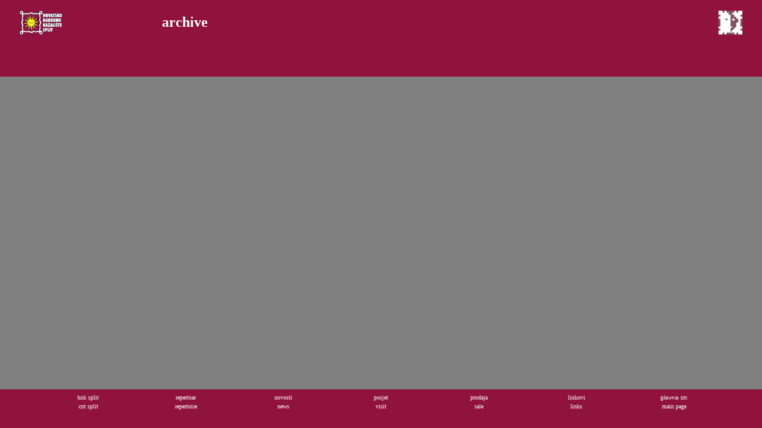

--- FILE ---
content_type: text/html
request_url: http://arhiva.hnk-split.hr/archive/index.htm
body_size: 460
content:
<html>

<head>
<meta http-equiv="Content-Type" content="text/html; charset=windows-1250">
<title>Archive</title>
<meta name="GENERATOR" content="Microsoft FrontPage 4.0">
<meta name="ProgId" content="FrontPage.Editor.Document">
</head>

<frameset framespacing="0" border="0" rows="18%,73%,9%" frameborder="0">
  <frame name="top" scrolling="no" noresize target="contents" src="gore.htm">
  <frameset cols="80%,20%">
    <frame name="contents" target="main" src="../arhiv/scrol/index.htm" scrolling="auto" marginwidth="12" marginheight="20">
    <frame name="main" src="desno.htm" scrolling="auto" target="_self">
  </frameset>
  <frame name="bottom" scrolling="no" noresize target="contents" src="dolje.htm" marginwidth="65" marginheight="5">
  <noframes>
  <body>

  <p>This page uses frames, but your browser doesn't support them.</p>

  </body>
  </noframes>
</frameset>

</html>


--- FILE ---
content_type: text/html
request_url: http://arhiva.hnk-split.hr/archive/gore.htm
body_size: 569
content:
<html>

<head>
<meta http-equiv="Content-Type" content="text/html; charset=windows-1250">
<meta name="GENERATOR" content="Microsoft FrontPage 4.0">
<meta name="ProgId" content="FrontPage.Editor.Document">
<title>New Page 2</title>
<base target="contents">
</head>

<body bgcolor="#90133D">


  <table border="0" cellpadding="0" cellspacing="0" height="60" width="100%">
    <tr>
      <td width="20%" height="60" valign="middle">
        <p style="margin-left: 25"><img border="0" src="../2000_2001/Selection.gif" width="71" height="40"></td>
      <td height="60" valign="middle"><span lang="EN-US"><font face="Verdana" size="5"><b><font color="#FFFFFF">
        <a style="color: #FFFFFF; text-decoration: none">&nbsp; </a>
        <a href="lijevo.htm" target="contents" style="color: #FFFFFF; text-decoration: none">archive</a></font></b></font></span></td>
      <td width="50%" height="60" valign="middle">
        <p align="right" style="margin-right: 25"><a target="_parent" href="http://arhiva-splitskoljeto.hnk-split.hr/"><img border="0" src="../2001_2002/logo.gif" width="40" height="40"></a></td>
    </tr>
  </table>

</body>

</html>


--- FILE ---
content_type: text/html
request_url: http://arhiva.hnk-split.hr/arhiv/scrol/index.htm
body_size: 1363
content:
<html>

<head>
<meta http-equiv="Content-Type" content="text/html; charset=windows-1250">
<meta name="GENERATOR" content="Microsoft FrontPage 4.0">
<meta name="ProgId" content="FrontPage.Editor.Document">
<title>scrol</title>
<script language="JavaScript1.2">
<!--

/*
Conveyor belt slideshow script- 
© Dynamic Drive (www.dynamicdrive.com)
For full source code, 100's more DHTML scripts, and Terms Of Use, visit dynamicdrive.com
*/


//Specify the slider's width (in pixels)
var sliderwidth=560
//Specify the slider's height (in pixels, pertains only to NS)
var sliderheight=180
//Specify the slider's scroll speed (larger is faster)
var slidespeed=4

//Specify the slider's images
var leftrightslide=new Array()
var finalslide=''
leftrightslide[0]='<a href="http://web/2000_2001/splitskoljeto47/predstave/casino/index.htm" target="_blank"><img src="casino.jpg" border=1 ></a>'
leftrightslide[1]='<a href="http://web/2001_2002/opera/ero/index.htm" target="_blank"><img src="ero.jpg" border=1 ></a>'
leftrightslide[2]='<a href="http://web/2001_2002/balet/fadostrasti/index.htm" target="_blank"><img src="fadostrasti.jpg" border=1 ></a>'
leftrightslide[3]='<a href="http://web/2000_2001/opera/floramye/index.htm" target="_blank"><img src="floramye.jpg" border=1 ></a>'
leftrightslide[4]='<a href="http://web/2001_2002/drama/gospoda_glembajevi/index.htm" target="_blank"><img src="glembajevi.jpg" border=1 ></a>'
leftrightslide[5]='<a href="http://web/2001_2002/drama/uagoniji/index.htm" target="_blank"><img src="uagoniji.jpg" border=1 ></a>'
leftrightslide[6]='<a href="http://web/2001_2002/drama/krovna_udruga/index.htm" target="_blank"><img src="krovna.jpg" border=1 ></a>'
leftrightslide[7]='<a href="http://web/2001_2002/opera/tosca/index.htm" target="_blank"><img src="tosca.jpg" border=1 ></a>'


///////do NOT edit pass this line////////////////////////////////////

var copyspeed=slidespeed
//copy contents of leftrightslide into one variable
for (i=0;i<leftrightslide.length;i++)
finalslide=finalslide+leftrightslide[i]+"&nbsp;&nbsp;"


if (document.all){
//dynamically write out the marquee tag
document.write('<marquee id="ieslider" scrollAmount=0 style="width:'+sliderwidth+'">'+finalslide+'</marquee>')
//stop marquee when mouse is over it
ieslider.onmouseover=new Function("ieslider.scrollAmount=0")
//re-enable marquee when mouse is out
ieslider.onmouseout=new Function("if (document.readyState=='complete') ieslider.scrollAmount=slidespeed")
}

function regenerate(){
window.location.reload()
}
function regenerate2(){
if (document.layers){
document.ns_slider01.visibility="show"
setTimeout("window.onresize=regenerate",450)
intializeleftrightslide()
}
if (document.all)
ieslider.scrollAmount=slidespeed
}

//NS specific function for initializing slider upon page load
function intializeleftrightslide(){
document.ns_slider01.document.ns_slider02.document.write('<nobr>'+finalslide+'</nobr>')
document. ns_slider01.document.ns_slider02.document.close()
thelength=document.ns_slider01.document.ns_slider02.document.width
scrollslide()
}

//NS specific function for sliding slideshow
function scrollslide(){
if (document.ns_slider01.document.ns_slider02.left>=thelength*(-1)){
document.ns_slider01.document.ns_slider02.left-=slidespeed
setTimeout("scrollslide()",100)
}
else{
document.ns_slider01.document.ns_slider02.left=sliderwidth
scrollslide()
}
}
window.onload=regenerate2

//-->
</script>


<ilayer width=&{sliderwidth}; height=&{sliderheight}; name="ns_slider01" visibility=hide>
<base target="main">
</head>

<body bgcolor="#808080">

<layer name="ns_slider02" onMouseover="slidespeed=0;" onMouseout="slidespeed=copyspeed"></layer>
</ilayer>



</body>

</html>


--- FILE ---
content_type: text/html
request_url: http://arhiva.hnk-split.hr/archive/desno.htm
body_size: 826
content:
<html>

<head>
<meta http-equiv="Content-Type" content="text/html; charset=windows-1250">
<meta name="GENERATOR" content="Microsoft FrontPage 4.0">
<meta name="ProgId" content="FrontPage.Editor.Document">
<title>New Page 3</title>
<base target="_self">
</head>

<body bgcolor="#808080">

<p style="margin-bottom: -15">
<applet code="fphover.class" codebase="../" width="120" height="24">
  <param name="textcolor" value="#FFFFFF">
  <param name="effect" value="glow">
  <param name="font" value="Dialog">
  <param name="fontstyle" value="regular">
  <param name="fontsize" value="10">
  <param name="text" value="S E A R C H">
  <param name="url" valuetype="ref" value="search.htm">
  <param name="hovercolor" value="#D86767">
  <param name="color" value="#90133D">
  <param name="target" value="_blank">
</applet>
</p>

<p style="margin-bottom: -15">
<applet code="fphover.class" codebase="../" width="120" height="24">
  <param name="textcolor" value="#FFFFFF">
  <param name="effect" value="glow">
  <param name="font" value="Dialog">
  <param name="fontstyle" value="regular">
  <param name="fontsize" value="10">
  <param name="target" value="contents">
  <param name="text" value="Performance">
  <param name="url" valuetype="ref" value="performance.htm">
  <param name="hovercolor" value="#D86767">
  <param name="color" value="#90133D">
</applet>
</p>

<p style="margin-bottom: -15">
<applet code="fphover.class" codebase="../" width="120" height="24">
  <param name="textcolor" value="#FFFFFF">
  <param name="effect" value="glow">
  <param name="font" value="Dialog">
  <param name="fontstyle" value="regular">
  <param name="fontsize" value="10">
  <param name="target" value="contents">
  <param name="text" value="Author">
  <param name="url" valuetype="ref" value="author.htm">
  <param name="hovercolor" value="#D86767">
  <param name="color" value="#90133D">
</applet>
</p>

<p style="margin-bottom: -15">
<applet code="fphover.class" codebase="../" width="120" height="24">
  <param name="textcolor" value="#FFFFFF">
  <param name="effect" value="glow">
  <param name="font" value="Dialog">
  <param name="fontstyle" value="regular">
  <param name="fontsize" value="10">
  <param name="target" value="_blank">
  <param name="color" value="#90133D">
  <param name="hovercolor" value="#D86767">
  <param name="url" valuetype="ref" value="../index01_02.htm">
  <param name="text" value="2001/2002">
</applet>
</p>

<p style="margin-bottom: -15">
<applet code="fphover.class" codebase="../" width="120" height="24">
  <param name="textcolor" value="#FFFFFF">
  <param name="text" value="2000/2001">
  <param name="color" value="#90133D">
  <param name="hovercolor" value="#D86767">
  <param name="effect" value="glow">
  <param name="url" valuetype="ref" value="../index00_01.htm">
  <param name="target" value="_blank">
  <param name="font" value="Dialog">
  <param name="fontstyle" value="regular">
  <param name="fontsize" value="10">
</applet>
</p>

<p style="margin-bottom: -15">
<applet code="fphover.class" codebase="../" width="120" height="24">
  <param name="textcolor" value="#FFFFFF">
  <param name="text" value="1999/2000">
  <param name="effect" value="glow">
  <param name="font" value="Dialog">
  <param name="fontstyle" value="regular">
  <param name="fontsize" value="10">
  <param name="url" valuetype="ref" value="../index99_00.htm">
  <param name="color" value="#90133D">
  <param name="hovercolor" value="#D86767">
  <param name="target" value="_blank">
</applet>
</p>
<p style="margin-bottom: -15">
<applet code="fphover.class" codebase="../" width="120" height="24">
  <param name="textcolor" value="#FFFFFF">
  <param name="text" value="1998/1999">
  <param name="effect" value="glow">
  <param name="font" value="Dialog">
  <param name="fontstyle" value="regular">
  <param name="fontsize" value="10">
  <param name="url" valuetype="ref" value="../index98_99.htm">
  <param name="hovercolor" value="#D86767">
  <param name="color" value="#90133D">
  <param name="target" value="_blank">
</applet>
</p>
<p style="margin-bottom: -15">
<applet code="fphover.class" codebase="../" width="120" height="24">
  <param name="textcolor" value="#FFFFFF">
  <param name="text" value="1997/1998">
  <param name="effect" value="glow">
  <param name="font" value="Dialog">
  <param name="fontstyle" value="regular">
  <param name="fontsize" value="10">
  <param name="url" valuetype="ref" value="../hnksplitsezona9798/index.htm">
  <param name="color" value="#90133D">
  <param name="hovercolor" value="#D86767">
  <param name="target" value="_blank">
</applet>
</p>
<p style="margin-bottom: -15">
<applet code="fphover.class" codebase="../" width="120" height="24">
  <param name="textcolor" value="#FFFFFF">
  <param name="effect" value="glow">
  <param name="font" value="Dialog">
  <param name="fontstyle" value="regular">
  <param name="hovercolor" value="#D86767">
  <param name="color" value="#90133D">
  <param name="target" value="_blank">
  <param name="fontsize" value="8">
  <param name="text" value="47. Split Summer Festival">
  <param name="url" valuetype="ref" value="../2000_2001/splitskoljeto47/index.htm">
</applet>
</p>
<p style="margin-bottom: -15">
<applet code="fphover.class" codebase="../" width="120" height="24">
  <param name="textcolor" value="#FFFFFF">
  <param name="effect" value="glow">
  <param name="font" value="Dialog">
  <param name="fontstyle" value="regular">
  <param name="text" value="46. Split Summer Festival">
  <param name="url" valuetype="ref" value="../splitskoljeto46/indexe.htm">
  <param name="hovercolor" value="#D86767">
  <param name="color" value="#90133D">
  <param name="target" value="_blank">
  <param name="fontsize" value="8">
</applet>
</p>
<p style="margin-bottom: -15">
<applet code="fphover.class" codebase="../" width="120" height="24">
  <param name="textcolor" value="#FFFFFF">
  <param name="effect" value="glow">
  <param name="font" value="Dialog">
  <param name="fontstyle" value="regular">
  <param name="url" valuetype="ref" value="../splitskoljeto45/index.htm">
  <param name="text" value="45. Split Summer Festival">
  <param name="hovercolor" value="#D86767">
  <param name="color" value="#90133D">
  <param name="target" value="_blank">
  <param name="fontsize" value="8">
</applet>
</p>
<p style="margin-bottom: -15">
<applet code="fphover.class" codebase="../" width="120" height="24">
  <param name="textcolor" value="#FFFFFF">
  <param name="effect" value="glow">
  <param name="font" value="Dialog">
  <param name="fontstyle" value="regular">
  <param name="fontsize" value="10">
  <param name="text" value="10. Marulić days">
  <param name="url" valuetype="ref" value="../marulicevidani/10maruldani/index.htm">
  <param name="hovercolor" value="#D86767">
  <param name="color" value="#90133D">
  <param name="target" value="_blank">
</applet>
</p>
<p style="margin-bottom: -15">
<applet code="fphover.class" codebase="../" width="120" height="24">
  <param name="textcolor" value="#FFFFFF">
  <param name="effect" value="glow">
  <param name="font" value="Dialog">
  <param name="fontstyle" value="regular">
  <param name="fontsize" value="10">
  <param name="url" valuetype="ref" value="../marulicevidani/index.htm">
  <param name="text" value="9. Marulić days">
  <param name="hovercolor" value="#D86767">
  <param name="color" value="#90133D">
  <param name="target" value="_blank">
</applet>
</p>

</body>

</html>


--- FILE ---
content_type: text/html
request_url: http://arhiva.hnk-split.hr/archive/dolje.htm
body_size: 584
content:
<html>

<head>
<meta http-equiv="Content-Type" content="text/html; charset=windows-1250">
<meta name="GENERATOR" content="Microsoft FrontPage 4.0">
<meta name="ProgId" content="FrontPage.Editor.Document">
<title>New Page 5</title>
<base target="contents">
<link rel="stylesheet" type="text/css" href="../2001_2002/link1.css">
</head>

<body bgcolor="#90133D" link="#FFFFFF" vlink="#B6BEF8">

<table border="0" width="100%">
  <tr>
    <td width="13%"><p align="center"><a href="../2001_2002/hnk/index.htm" target="_parent"><font
    face="Verdana" size="1">hnk split</font></a></td>
    <td width="13%"><p align="center"><a href="../2001_2002/repertoar/index.htm" target="_parent"><font
    face="Verdana" size="1">repertoar</font></a></td>
    <td width="13%"><p align="center"><a href="../2001_2002/novosti/index.htm" target="_parent"><font
    face="Verdana" size="1">novosti</font></a></td>
    <td width="13%"><p align="center"><a href="../2001_2002/posjet/index.htm" target="_parent"><font face="Verdana" size="1">posjet</font></a></td>
    <td width="13%"><p align="center"><a href="../2001_2002/prodaja/index.htm" target="_parent"><font face="Verdana" size="1">prodaja</font></a></td>
    <td width="13%"><p align="center"><a href="../2001_2002/linkovi/index.htm" target="_parent"><font
    face="Verdana" size="1">linkovi</font></a></td>
    <td width="13%"><p align="center"><font face="Verdana" size="1"><a href="../index2001_2002" target="_parent">glavna
    str.</a></font></td>
  </tr>
  <tr>
    <td width="13%"><p align="center"><a href="../2001_2002/cnt/index.htm" target="_parent"><font
    face="Verdana" size="1">cnt split</font></a></td>
    <td width="13%"><p align="center"><a href="../2001_2002/repertoire/index.htm" target="_parent"><font
    face="Verdana" size="1">repertoire</font></a></td>
    <td width="13%"><p align="center"><a href="../2001_2002/news/index.htm" target="_parent"><font
    face="Verdana" size="1">news</font></a></td>
    <td width="13%"><p align="center"><a href="../2001_2002/visit/index.htm" target="_parent"><font face="Verdana" size="1">visit</font></a></td>
    <td width="13%"><p align="center"><a href="../2001_2002/sale/index.htm" target="_parent"><font face="Verdana" size="1">sale</font></a></td>
    <td width="13%"><p align="center"><a href="../2001_2002/links/index.htm" target="_parent"><font
    face="Verdana" size="1">links</font></a></td>
    <td width="13%"><p align="center"><a href="../index2001_2002" target="_parent"><font face="Verdana" size="1">main
    page</font></a></td>
  </tr>
</table>

</body>

</html>


--- FILE ---
content_type: text/css
request_url: http://arhiva.hnk-split.hr/2001_2002/link1.css
body_size: 185
content:
a:link       { font-family: Verdana, Garamond, 'Comic Sans MS', Arial; text-decoration: none;                color: #FFFFFF }a:active     { color: #C0C0C0; font-family: Verdana, Garamond, 'Comic Sans MS', Arial;                text-decoration: none }a:visited    { color: #CCCCCC; font-family: Verdana, Garamond, 'Comic Sans MS', Arial;                text-decoration: none }a:hover      { font-family: Verdana, Garamond, 'Comic Sans MS', Arial; text-decoration:                underline; color: #FFFFFF }